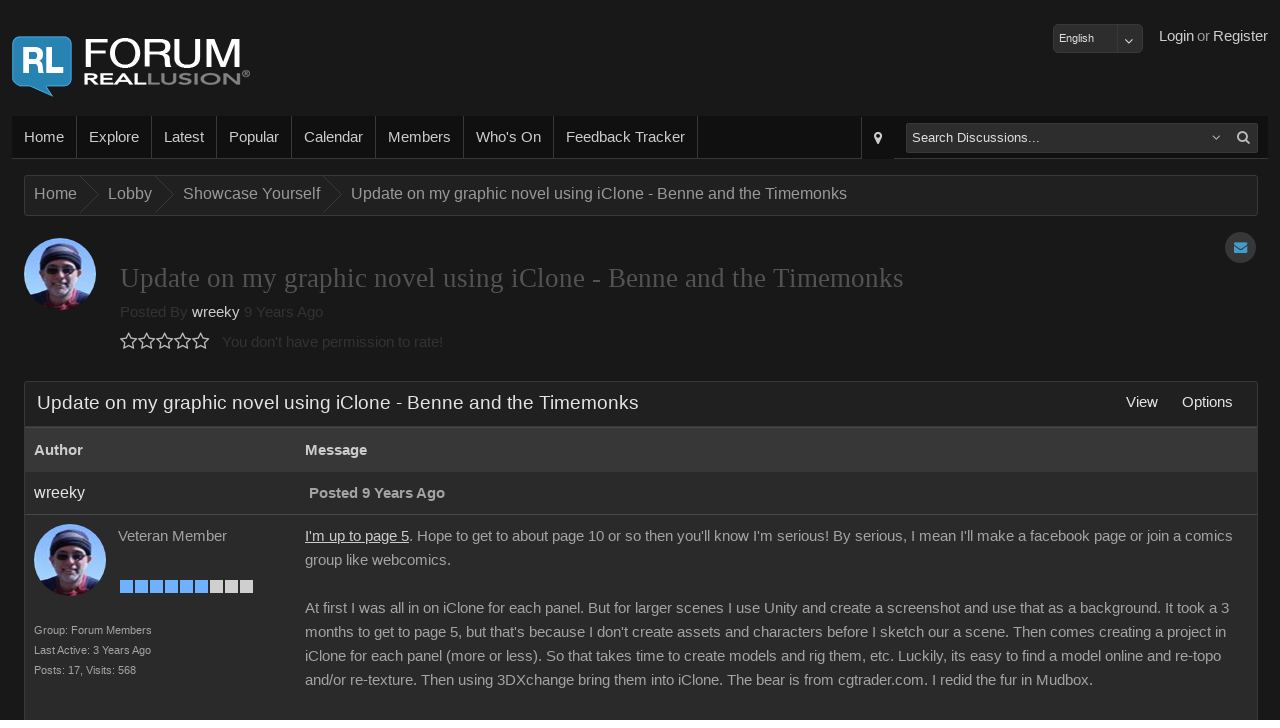

--- FILE ---
content_type: text/css
request_url: https://forum.reallusion.com/skins/classic/styles/theme.css
body_size: 8133
content:
.logo {background-image:url('[data-uri]');}.contentWrapper {background-image:url('[data-uri]');color:#999999;background-color:#181818;background-repeat:repeat;font-family:Arial;font-size:11pt;}.bodyWrapperColor {background-image:url('[data-uri]');background-color:#FFFFFF;border-color:#DDDDDD;opacity:1.0;background-repeat:repeat;}.bodyWrapper {color:#333333;}.contentWrapper h1 {color:#535353;font-family:"Segoe UI Light";font-size:26pt;}.contentWrapper h2 {color:#535353;font-family:"Segoe UI Light";font-size:24pt;}.contentWrapper h3 {color:#535353;font-family:"Segoe UI Light";font-size:22pt;}.contentWrapper h4 {color:#535353;font-family:"Segoe UI Light";font-size:20pt;}.contentWrapper h5 {color:#535353;font-family:"Segoe UI Light";font-size:18pt;}.contentWrapper h6 {color:#535353;font-family:"Segoe UI Light";font-size:16pt;}.contentWrapper a.primary {color:#E4E4E4;font-family:Arial;font-size:12pt;}.contentWrapper a.primary:hover {color:#439CCA;}.contentWrapper a {color:#CCCCCC;font-family:Arial;font-size:11pt;}.contentWrapper a:hover {color:#9DCDFA;}.contentWrapper nav {background-color:#101010;opacity:1.0;border-color:#383838;font-family:Arial;font-size:11pt;}.contentWrapper nav ul a {opacity:1.0;color:#CCCCCC;background-color:#101010;border-color:#383838;}.contentWrapper nav .nav-bg {opacity:1;background-image:url(../Images/Common/Textures/flat.png);}.contentWrapper nav .nav-a-bg {opacity:1;background-image:url(../Images/Common/Textures/flat.png);}.contentWrappernav ul a:hover {color:#559CCA;background-color:#000000;}.contentWrapper nav .nav-a-bg:hover {opacity:0.8;background-image:url(../Images/Common/Textures/flat.png);}.bc {background-color:#202020;border-color:#383838;opacity:1;font-family:Arial;font-size:12pt;}.bc .bc-bg {opacity:0.3;background-image:url(../Images/Common/Textures/flat.png);}.bc a {color:#999;font-family:Arial;font-size:12pt;}.bc a:hover {color:#439CCA;}h2.phead {color:#E4E4E4;font-family:Arial;font-size:14pt;}a.phead {color:#E4E4E4;font-family:Arial;font-size:14pt;}.pb_LinkPanel a {color:#E4E4E4;}.pb_hbg i {color:#E4E4E4;}.pu_header h5 {color:#E4E4E4;}.pu_header i {color:#E4E4E4;}.pb_LinkPanel a:hover {color:#E4E4E4;}.tags a.tag {color:#E4E4E4;background-color:#202020;}.tags a.tag:hover {color:#E4E4E4;background-color:#202020;}.pb_m .pb_hr {background-color:#202020;border-color:#383838;opacity:1;}.pb_mc .pb_hr {background-color:#202020;border-color:#383838;}.pu_header {background-color:#202020;}.poll-bar {background-color:#202020;}.pb_m .pb_hl {opacity:0.0;background-image:url(../Images/Common/Textures/flat.png);}.pb_mc .pb_hl {opacity:0.0;background-image:url(../Images/Common/Textures/flat.png);}.pb_sh {color:#CCCCCC;background-color:#373737;opacity:1;font-family:Arial;font-size:11pt;}.pb_sh a {color:#CCCCCC;font-family:Arial;font-size:11pt;}.pb_sh_bg {opacity:0.8;background-image:url(../Images/Common/Textures/flat.png);}.TableCell_Light {color:#A3A3A3;background-color:#2A2A2A;opacity:1;font-family:Arial;font-size:11pt;}.TableCell_Dark {color:#A3A3A3;background-color:#3A3A3A;opacity:1;font-family:Arial;font-size:11pt;}.TableCell_Medium {color:#A3A3A3;background-color:#4A4A4A;opacity:1;font-family:Arial;font-size:11pt;}.TableCell_Highlight {color:#A3A3A3;background-color:#2A2A2A;opacity:1;font-family:Arial;font-size:11pt;}.TableCell_Light a {color:#CCCCCC;}.TableCell_Dark a {color:#CCCCCC;}.TableCell_Medium a {color:#CCCCCC;}.TableCell_Highlight a {color:#CCCCCC;}.TableCell_Light a:hover {color:#559CCA;}.TableCell_Dark a:hover {color:#559CCA;}.TableCell_Medium a:hover {color:#559CCA;}.TableCell_Highlight a:hover {color:#559CCA;}.pb_cc {border-color:#383838;}.pb_m .pb_fr {background-color:#2A2A2A;border-color:#383838;opacity:1;}.pb_m .pb_fl {opacity:1;background-image:url(../Images/Common/Textures/flat.png);}.rtb_Container {background-color:#1E1E1E;border-color:#303030;}.rtb_Button {color:#888888;}.rtb_ToolBar {background-color:#1E1E1E;border-color:#303030;}.rtb_Seperator {border-color:#303030;}.rtb_ToolBar_Bg {opacity:0.3;background-image:url(../Images/Common/Textures/flat.png);}.rtb_Button:hover {color:#D1D1D1;background-color:#1E1E1E;border-color:#303030;}.rtb_ButtonOver {color:#D1D1D1;background-color:#1E1E1E;border-color:#303030;}.rtb_Button_Bg {opacity:0.5;background-image:url(../Images/Common/Textures/flat.png);}a.btn-big {color:#FFFFFF;background-color:#439CCA;border-color:#0687CA;opacity:1;}a.btn-big-like {color:#FFFFFF;background-color:#439CCA;border-color:#0687CA;opacity:1;}.btn-big-bg {opacity:0.5;background-image:url(../Images/Common/Textures/flat.png);}a.btn-big:hover {color:#FFFFFF;background-color:#4A4A4A;border-color:#202020;}a.btn-big-like:hover {color:#FFFFFF;background-color:#4A4A4A;border-color:#202020;}a.btn-sml {color:#FFFFFF;background-color:#439CCA;border-color:#0687CA;opacity:1;}a.btn-like-sml {color:#FFFFFF;background-color:#439CCA;border-color:#0687CA;opacity:1;}.btn-sml-bg {opacity:0.5;background-image:url(../Images/Common/Textures/flat.png);}a.btn-sml:hover {color:#FFFFFF;background-color:#4A4A4A;border-color:#202020;}a.btn-like-sml:hover {color:#FFFFFF;background-color:#4A4A4A;border-color:#202020;}.TableCell_Light input[type="text"] {color:#DDDDDD;background-color:#2D2D2D;border-color:#383838;opacity:1;font-family:Arial;font-size:8pt;}.TableCell_Light input[type="password"] {color:#DDDDDD;background-color:#2D2D2D;border-color:#383838;opacity:1;font-family:Arial;font-size:8pt;}.TableCell_Light select {color:#DDDDDD;background-color:#2D2D2D;border-color:#383838;opacity:1;font-family:Arial;font-size:8pt;}.TableCell_Light textarea {color:#DDDDDD;background-color:#2D2D2D;border-color:#383838;opacity:1;font-family:Arial;font-size:8pt;}#contentWrapper .dd .ddTitle {color:#DDDDDD;background-color:#2D2D2D;border-color:#383838;opacity:1;font-family:Arial;font-size:8pt;}.input_BG {color:#DDDDDD;background-color:#2D2D2D;border-color:#383838;opacity:1;font-family:Arial;font-size:8pt;}#contentWrapper .dd .ddChild {color:#DDDDDD;background-color:#2D2D2D;border-color:#383838;opacity:1;font-family:Arial;font-size:8pt;}.input_BG input {color:#DDDDDD;}#contentWrapper .dd .ddChild li {color:#DDDDDD;}#contentWrapper .dd .divider {border-color:#383838;}.TableCell_Light input[type="text"]:hover {color:#7D7D7D;background-color:#2D2D2D;border-color:#5D5D5D;opacity:1;}.TableCell_Light input[type="password"]:hover {color:#7D7D7D;background-color:#2D2D2D;border-color:#5D5D5D;opacity:1;} .TableCell_Light select:hover {color:#7D7D7D;background-color:#2D2D2D;border-color:#5D5D5D;opacity:1;} .TableCell_Light textarea:hover {color:#7D7D7D;background-color:#2D2D2D;border-color:#5D5D5D;opacity:1;}#contentWrapper .dd .ddTitle:hover {color:#7D7D7D;background-color:#2D2D2D;border-color:#5D5D5D;opacity:1;}.input_BG:hover {color:#7D7D7D;background-color:#2D2D2D;border-color:#5D5D5D;opacity:1;}.input_BG:hover input {color:#7D7D7D;}#contentWrapper .dd .ddChild li:hover {color:#FFFFFF;background-color:#3399FF;}#contentWrapper .dd .ddChild li.selected span {color:#FFFFFF;}#contentWrapper .dd .ddChild li.selected {background-color:#3399FF;}.FormInputHighlight {color:#333333;background-color:#FFD9D9;border-color:#FC6F6F;}.dd .FormInputHighlight {color:#333333;background-color:#FFD9D9;border-color:#FC6F6F;}.iasp_Pager a.page {color:#E4E4E4;background-color:#4A4A4A;border-color:#2A2A2A;opacity:1;}.iasp_Pager .dots {color:#E4E4E4;background-color:#4A4A4A;border-color:#2A2A2A;opacity:1;font-family:Arial;font-size:11pt;}.iasp_Pager .pagerBg {opacity:0.4;background-image:url(../Images/Common/Textures/flat.png);}.iasp_Pager a.selected {color:#FFFFFF;background-color:#439CCA;border-color:#0687CA;opacity:1;}.iasp_Pager a.selected:hover {color:#FFFFFF;background-color:#4A4A4A;border-color:#808080;}.iasp_Pager .pagerActiveBg {opacity:1;background-image:url(../Images/Common/Textures/flat.png);}.sm_Container {color:#666666;background-color:#E4E4E4;border-color:#CCCCCC;font-family:Arial;font-size:11pt;}.sm_Menu a {color:#666666;font-family:Arial;font-size:11pt;}.sm_Menu .seperator {background-color:#999999;}.sm_Menu a:hover {color:#FFFFFF;background-color:#439CCA;}.sm_Menu .title {color:#181818;}a.btn-icon {color:#439CCA;}.btn-icon {color:#439CCA;background-color:#373737;border-color:#FFFFFF;}.btn-icon .icon-bg {opacity:1;background-image:url(../Images/Common/Textures/flat.png);}.btn-icon:hover {color:#FFFFFF;}a.btn-icon:hover {color:#FFFFFF;background-color:#439CCA;border-color:#0687CA;}.btn-icon-flat i {color:#BBB;}.search-button button {color:#BBB;}a:hover.btn-icon-flat i {color:#439CCA;}.search-button:hover button {color:#439CCA;}.contentWrapper nav a {font-family:Arial;font-size:11pt;}.iasp_Pager {font-family:Arial;font-size:11pt;}.iasp_Pager a {font-family:Arial;font-size:11pt;}